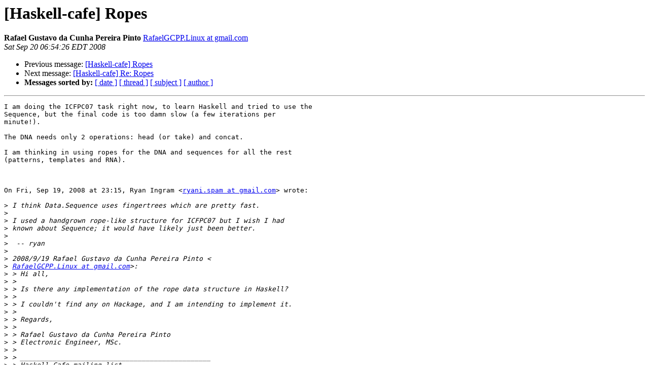

--- FILE ---
content_type: text/html
request_url: https://mail.haskell.org/pipermail/haskell-cafe/2008-September/047788.html
body_size: 1332
content:
<!DOCTYPE HTML PUBLIC "-//W3C//DTD HTML 3.2//EN">
<HTML>
 <HEAD>
   <TITLE> [Haskell-cafe] Ropes
   </TITLE>
   <LINK REL="Index" HREF="index.html" >
   <LINK REL="made" HREF="mailto:haskell-cafe%40haskell.org?Subject=%5BHaskell-cafe%5D%20Ropes&In-Reply-To=2f9b2d30809191915m2cdd8963yded4fb1c14c40c43%40mail.gmail.com">
   <META NAME="robots" CONTENT="index,nofollow">
   <META http-equiv="Content-Type" content="text/html; charset=us-ascii">
   <LINK REL="Previous"  HREF="047782.html">
   <LINK REL="Next"  HREF="047789.html">
 </HEAD>
 <BODY BGCOLOR="#ffffff">
   <H1>[Haskell-cafe] Ropes</H1>
    <B>Rafael Gustavo da Cunha Pereira Pinto</B> 
    <A HREF="mailto:haskell-cafe%40haskell.org?Subject=%5BHaskell-cafe%5D%20Ropes&In-Reply-To=2f9b2d30809191915m2cdd8963yded4fb1c14c40c43%40mail.gmail.com"
       TITLE="[Haskell-cafe] Ropes">RafaelGCPP.Linux at gmail.com
       </A><BR>
    <I>Sat Sep 20 06:54:26 EDT 2008</I>
    <P><UL>
        <LI>Previous message: <A HREF="047782.html">[Haskell-cafe] Ropes
</A></li>
        <LI>Next message: <A HREF="047789.html">[Haskell-cafe] Re: Ropes
</A></li>
         <LI> <B>Messages sorted by:</B> 
              <a href="date.html#47788">[ date ]</a>
              <a href="thread.html#47788">[ thread ]</a>
              <a href="subject.html#47788">[ subject ]</a>
              <a href="author.html#47788">[ author ]</a>
         </LI>
       </UL>
    <HR>  
<!--beginarticle-->
<PRE>I am doing the ICFPC07 task right now, to learn Haskell and tried to use the
Sequence, but the final code is too damn slow (a few iterations per
minute!).

The DNA needs only 2 operations: head (or take) and concat.

I am thinking in using ropes for the DNA and sequences for all the rest
(patterns, templates and RNA).



On Fri, Sep 19, 2008 at 23:15, Ryan Ingram &lt;<A HREF="http://www.haskell.org/mailman/listinfo/haskell-cafe">ryani.spam at gmail.com</A>&gt; wrote:

&gt;<i> I think Data.Sequence uses fingertrees which are pretty fast.
</I>&gt;<i>
</I>&gt;<i> I used a handgrown rope-like structure for ICFPC07 but I wish I had
</I>&gt;<i> known about Sequence; it would have likely just been better.
</I>&gt;<i>
</I>&gt;<i>  -- ryan
</I>&gt;<i>
</I>&gt;<i> 2008/9/19 Rafael Gustavo da Cunha Pereira Pinto &lt;
</I>&gt;<i> <A HREF="http://www.haskell.org/mailman/listinfo/haskell-cafe">RafaelGCPP.Linux at gmail.com</A>&gt;:
</I>&gt;<i> &gt; Hi all,
</I>&gt;<i> &gt;
</I>&gt;<i> &gt; Is there any implementation of the rope data structure in Haskell?
</I>&gt;<i> &gt;
</I>&gt;<i> &gt; I couldn't find any on Hackage, and I am intending to implement it.
</I>&gt;<i> &gt;
</I>&gt;<i> &gt; Regards,
</I>&gt;<i> &gt;
</I>&gt;<i> &gt; Rafael Gustavo da Cunha Pereira Pinto
</I>&gt;<i> &gt; Electronic Engineer, MSc.
</I>&gt;<i> &gt;
</I>&gt;<i> &gt; _______________________________________________
</I>&gt;<i> &gt; Haskell-Cafe mailing list
</I>&gt;<i> &gt; <A HREF="http://www.haskell.org/mailman/listinfo/haskell-cafe">Haskell-Cafe at haskell.org</A>
</I>&gt;<i> &gt; <A HREF="http://www.haskell.org/mailman/listinfo/haskell-cafe">http://www.haskell.org/mailman/listinfo/haskell-cafe</A>
</I>&gt;<i> &gt;
</I>&gt;<i> &gt;
</I>&gt;<i>
</I>


-- 
Rafael Gustavo da Cunha Pereira Pinto
Electronic Engineer, MSc.
-------------- next part --------------
An HTML attachment was scrubbed...
URL: <A HREF="http://www.haskell.org/pipermail/haskell-cafe/attachments/20080920/8874ea95/attachment.htm">http://www.haskell.org/pipermail/haskell-cafe/attachments/20080920/8874ea95/attachment.htm</A>
</PRE>




































<!--endarticle-->
    <HR>
    <P><UL>
        <!--threads-->
	<LI>Previous message: <A HREF="047782.html">[Haskell-cafe] Ropes
</A></li>
	<LI>Next message: <A HREF="047789.html">[Haskell-cafe] Re: Ropes
</A></li>
         <LI> <B>Messages sorted by:</B> 
              <a href="date.html#47788">[ date ]</a>
              <a href="thread.html#47788">[ thread ]</a>
              <a href="subject.html#47788">[ subject ]</a>
              <a href="author.html#47788">[ author ]</a>
         </LI>
       </UL>

<hr>
<a href="http://www.haskell.org/mailman/listinfo/haskell-cafe">More information about the Haskell-Cafe
mailing list</a><br>
</body></html>
